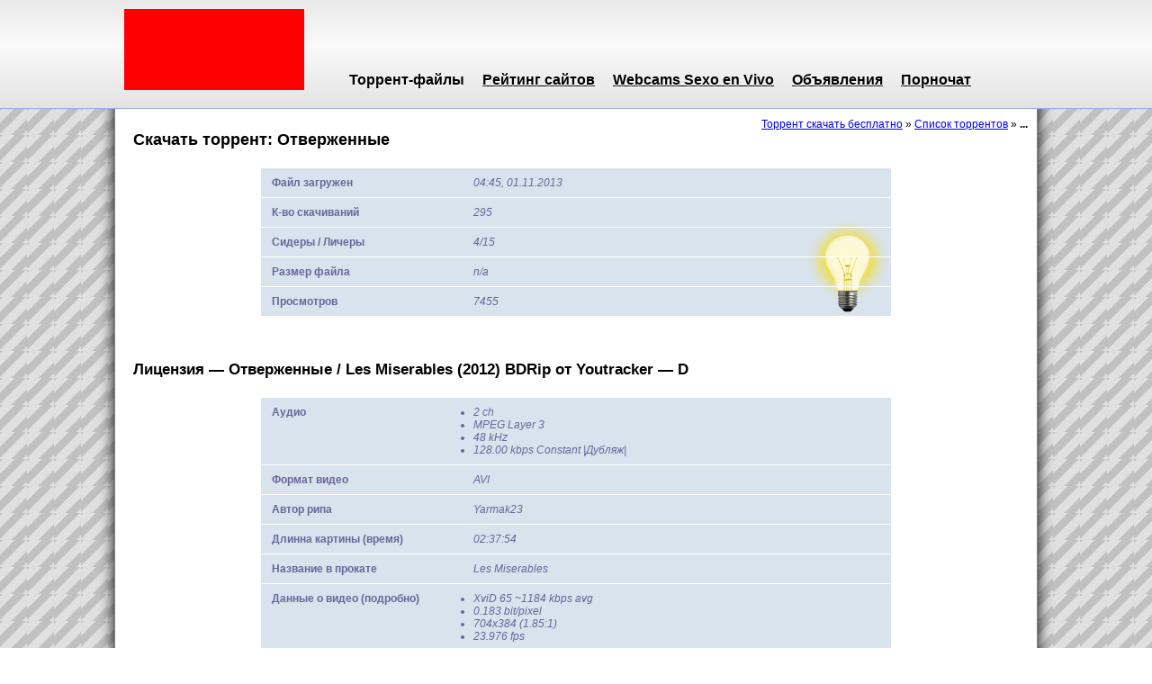

--- FILE ---
content_type: text/html; charset=windows-1251
request_url: https://drinex.ru/torrent/licenziya-mdash-otverzhennie-les-miserables-2012-bdrip-ot-youtracker-mdash-d.html
body_size: 4906
content:
<!DOCTYPE html>
<html xmlns="http://www.w3.org/1999/xhtml">
<head profile="http://gmpg.org/xfn/11">
<meta http-equiv="Content-Type" content="text/html; charset=windows-1251" />
<title> Лицензия &mdash; Отверженные / Les Miserables (2012) BDRip от Youtracker  &mdash;  D  &mdash; drinex.ru</title>
<link href="/static/reset.css" rel="stylesheet" type="text/css"  />

<link href="/static/theme/styles.css" rel="stylesheet" type="text/css"  />

<script type="text/javascript" src="/static/js/jquery.js"></script>

<meta name="title" content=" Лицензия &mdash; Отверженные / Les Miserables (2012) BDRip от Youtracker  &mdash;  D " />
<meta name="robots" content="index, follow" />
<link rel="canonical" href="http://drinex.ru/torrent/licenziya-mdash-otverzhennie-les-miserables-2012-bdrip-ot-youtracker-mdash-d.html" />

<!-- <script type="text/javascript" src="http://userapi.com/js/api/openapi.js?458"></script>
 -->
<!-- <link rel="alternate" type="application/rss+xml" title="Feeds Feedburner" href="http://feeds.feedburner.com/{my_feedburner}" /> -->

</head>
<body itemscope itemtype="http://schema.org/Article">
<meta itemprop="author" content="Торрент скачать бесплатно" />
<div itemscope itemtype="http://schema.org/Organization">
<meta itemprop="name" content="Торрент скачать бесплатно" />
</div>
<!-- <script type="text/javascript">
VK.init({apiId:3644628, onlyWidgets: true});
</script> -->

<!--html content-->

<div class="header">
<div class="inner">

<div class="fleft w200"><a href="/" class="logo"></a></div>
<div class="p200">
<ul class="top-menu">
<li class=active><a href="/torrent/" rel="nofollow">Торрент-файлы</a></li>
<li><a href="/s-rating/" rel="nofollow">Рейтинг сайтов</a></li>
<li><a href="https://camcaza.es" target="_blank">Webcams Sexo en Vivo</a></li>
<li><a href="#" rel="nofollow">Объявления</a></li>
<li><a href="https://rucamchat.com" target="_blank">Порночат</a></li>
</ul>
</div>

</div>
</div>

<div class="body">
<div class="inner">

<!-- asd<br />
asd<br />
asd<br />asd<br />
asd<br />
asd<br />asd<br />
asd<br />
asd<br />asd<br />
asd<br />
asd<br />asd<br />
asd<br />
asd<br />asd<br />
asd<br />
asd<br /> -->


<div><div xmlns:v="http://rdf.data-vocabulary.org/#" class="breadcrumbs">
<span typeof="v:Breadcrumb"><a href="/" rel="nofollow v:url" property="v:title">Торрент скачать бесплатно</a></span> &raquo; <span typeof="v:Breadcrumb"><a href="/torrent/" rel="nofollow v:url" property="v:title">Список торрентов</a></span> &raquo; <b typeof="v:Breadcrumb">...</b>
</div></div>
<div class="content"><div itemprop="articleBody">
<h1 itemprop="name">Скачать торрент: Отверженные</h1>

<table class="torrent-tab bulb">
<tbody>
<tr><td class="w200"><b>Файл загружен</b></td><td><i>04:45, 01.11.2013</i></td></tr><tr><td class="w200"><b>К-во скачиваний</b></td><td><i>295</i></td></tr><tr><td class="w200"><b>Сидеры / Личеры</b></td><td><i>4/15</i></td></tr><tr><td class="w200"><b>Размер файла</b></td><td><i>n/a</i></td></tr><tr><td class="w200"><b>Просмотров</b></td><td><i>7455</i></td></tr>
</tbody>
</table>

<div class="h20"></div>
<h2> Лицензия &mdash; Отверженные / Les Miserables (2012) BDRip от Youtracker  &mdash;  D </h2>

<table class="torrent-tab">
<tbody>
<tr><td class="w200"><b>Аудио</b></td><td><i><ul><li>2 ch</li><li>MPEG Layer 3</li><li>48 kHz</li><li>128.00 kbps Constant |Дубляж|</li></ul></i></td></tr><tr><td class="w200"><b>Формат видео</b></td><td><i>AVI</i></td></tr><tr><td class="w200"><b>Автор рипа</b></td><td><i>Yarmak23</i></td></tr><tr><td class="w200"><b>Длинна картины (время)</b></td><td><i>02:37:54</i></td></tr><tr><td class="w200"><b>Название в прокате</b></td><td><i>Les Miserables</i></td></tr><tr><td class="w200"><b>Данные о видео (подробно)</b></td><td><i><ul><li>XviD 65 ~1184 kbps avg</li><li>0.183 bit/pixel</li><li>704x384 (1.85:1)</li><li>23.976 fps</li></ul></i></td></tr><tr><td class="w200"><b>Подробнее о кино</b></td><td><ul><li>Семпл</li><li>Файл</li><li>Релиз от</li></ul></td></tr><tr><td class="w200"><b>Категория</b></td><td><i><ul><li>Мелодрама</li><li>Драма</li><li>Мюзикл</li></ul></i></td></tr><tr><td class="w200"><b>Выпуск в прокат</b></td><td><i>2012</i></td></tr><tr><td class="w200"><b>Сделано в стране</b></td><td><i><ul><li>Великобритания</li><li>США</li></ul></i></td></tr><tr><td class="w200"><b>Кто переводил?</b></td><td><i>Профессиональный (дублированный) |Лицензия|</i></td></tr><tr><td class="w200"><b>Качество видео</b></td><td><i>BDRip |исходник:Blu-ray / 1080p / -PublicHD|</i></td></tr><tr><td class="w200"><b>Режиссура</b></td><td><i>Том Хупер / Tom Hooper</i></td></tr><tr><td class="w200"><b>Cубтитры</b></td><td><i><ul><li>Отдельным файлом)</li><li>Русские (на песни) (*.srt</li></ul></i></td></tr>
</tbody>
</table>

<div class="acenter"><a itemprop="significantLinks" href="/torrent/dnwl/437.html" rel="nofollow"><img itemprop="primaryImageOfPage" src="/static/download.jpg" alt="Скачать .torrent-файл" title="Скачать .torrent-файл" /></a></div>

<div class="h20"></div>
<h2>Скриншоты:</h2>
<ul class="image-set"><li><img src="/Img/images/437/1.jpg" alt="" title="" /><b>22.4 Kb</b></li><li><img src="/Img/images/437/2.jpg" alt="" title="" /><b>2.9 Kb</b></li><li><img src="/Img/images/437/3.jpg" alt="" title="" /><b>13.3 Kb</b></li><li><img src="/Img/images/437/4.jpg" alt="" title="" /><b>10.5 Kb</b></li><li><img src="/Img/images/437/5.jpg" alt="" title="" /><b>9 Kb</b></li><li><img src="/Img/images/437/6.jpg" alt="" title="" /><b>10.4 Kb</b></li><li><img src="/Img/images/437/7.jpg" alt="" title="" /><b>18.1 Kb</b></li><li><img src="/Img/images/437/8.jpg" alt="" title="" /><b>18.5 Kb</b></li></ul>

<div class="clear"></div>
</div><h2>Еще медиа-файлы</h2>
<table class="torrent-tab">
<thead>
<tr>
<td>Название</td>
<td>Размер</td>
<td nowrap>Сидеры / Личеры</td>
<td>Скачиваний</td>
<td></td>
</tr>
</thead>
<tbody>
<tr>
<td nowrap><a href="/torrent/superograblenie-v-milane-super-rapina-a-milano-1964-dvdrip-ot-kinoreaktor-sheikn.html">Суперограбление в Милане / Super rapina a Milano (1964) DVDRip от KINOREAKTOR ...</a></td>
<td>192 Кб</td>
<td>4/15</td>
<td class="white"><span>910</a></td>
<td nowrap class="white"><a href="/torrent/superograblenie-v-milane-super-rapina-a-milano-1964-dvdrip-ot-kinoreaktor-sheikn.html">скачать &rarr;</a></td>
</tr><tr>
<td nowrap><a href="/torrent/opasnie-passazhiri-poezda-123-the-taking-of-pelham-123-2009-bdrip-1080p.html">Опасные пассажиры поезда 123 / The Taking of Pelham 123 (2009) BDRip 1080p</a></td>
<td>640 Кб</td>
<td>4/15</td>
<td class="white"><span>729</a></td>
<td nowrap class="white"><a href="/torrent/opasnie-passazhiri-poezda-123-the-taking-of-pelham-123-2009-bdrip-1080p.html">скачать &rarr;</a></td>
</tr><tr>
<td nowrap><a href="/torrent/d-p-mdash-izgoy-cast-away-2000-bdrip-1080p.html">D, P  Изгой / Cast Away (2000) BDRip 1080p</a></td>
<td>9838 Кб</td>
<td>4/15</td>
<td class="white"><span>345</a></td>
<td nowrap class="white"><a href="/torrent/d-p-mdash-izgoy-cast-away-2000-bdrip-1080p.html">скачать &rarr;</a></td>
</tr><tr>
<td nowrap><a href="/torrent/reyd-the-raid-redemption-serbuan-maut-2011-bdrip-1080p-mdash-a.html">Рейд / The Raid: Redemption / Serbuan maut (2011) BDRip 1080p    А</a></td>
<td>461 Мб</td>
<td>4/15</td>
<td class="white"><span>42</a></td>
<td nowrap class="white"><a href="/torrent/reyd-the-raid-redemption-serbuan-maut-2011-bdrip-1080p-mdash-a.html">скачать &rarr;</a></td>
</tr><tr>
<td nowrap><a href="/torrent/dzhek-richer-jack-reacher-2012-bdrip-ot-youtracker-mdash-licenziya-mdash-d.html">Джек Ричер / Jack Reacher (2012) BDRip от Youtracker    Лицензия   D</a></td>
<td>n/a</td>
<td>4/15</td>
<td class="white"><span>277</a></td>
<td nowrap class="white"><a href="/torrent/dzhek-richer-jack-reacher-2012-bdrip-ot-youtracker-mdash-licenziya-mdash-d.html">скачать &rarr;</a></td>
</tr><tr>
<td nowrap><a href="/torrent/p1-mdash-vikormi-vorona-cria-cuervos-1975-bdrip.html">P1  Выкорми ворона / Cria Cuervos (1975) BDRip</a></td>
<td>1.91 ГБ</td>
<td>4/15</td>
<td class="white"><span>209</a></td>
<td nowrap class="white"><a href="/torrent/p1-mdash-vikormi-vorona-cria-cuervos-1975-bdrip.html">скачать &rarr;</a></td>
</tr><tr>
<td nowrap><a href="/torrent/p-p2-mdash-luchshie-plani-best-laid-plans-1999-bdrip-720r.html">P, P2  Лучшие планы / Best Laid Plans (1999) BDRip 720р</a></td>
<td>3.94 ГБ</td>
<td>4/15</td>
<td class="white"><span>592</a></td>
<td nowrap class="white"><a href="/torrent/p-p2-mdash-luchshie-plani-best-laid-plans-1999-bdrip-720r.html">скачать &rarr;</a></td>
</tr><tr>
<td nowrap><a href="/torrent/p-mdash-realnaya-istoriya-lyubvi-dever-baava-2010-satrip-ot-files-x.html">P  Реальная история любви / Деверь / Baava (2010) SATRip от Files-x</a></td>
<td>192 Кб</td>
<td>4/15</td>
<td class="white"><span>895</a></td>
<td nowrap class="white"><a href="/torrent/p-mdash-realnaya-istoriya-lyubvi-dever-baava-2010-satrip-ot-files-x.html">скачать &rarr;</a></td>
</tr><tr>
<td nowrap><a href="/torrent/nezhdannaya-lyubov-radzh-raaj-2011-satrip-ot-files-x-mdash-p.html">Нежданная любовь / Радж / Raaj (2011) SATRip от Files-x    P</a></td>
<td>192 Кб</td>
<td>4/15</td>
<td class="white"><span>283</a></td>
<td nowrap class="white"><a href="/torrent/nezhdannaya-lyubov-radzh-raaj-2011-satrip-ot-files-x-mdash-p.html">скачать &rarr;</a></td>
</tr><tr>
<td nowrap><a href="/torrent/dzhon-loftus-mark-aarons-taynaya-voyna-protiv-evreev-1997-fb2-rtf-txt.html">Джон Лофтус, Марк Ааронс - Тайная война против евреев (1997) FB2, RTF, TXT</a></td>
<td>n/a</td>
<td>4/15</td>
<td class="white"><span>331</a></td>
<td nowrap class="white"><a href="/torrent/dzhon-loftus-mark-aarons-taynaya-voyna-protiv-evreev-1997-fb2-rtf-txt.html">скачать &rarr;</a></td>
</tr><tr>
<td nowrap><a href="/torrent/tom-i-dzherri-skazki-3-chast-tom-and-jerry-tales-volume-3-warner-bros-mvo.html">Том и Джерри Сказки 3 часть / Tom and Jerry Tales Volume 3 (Warner Bros) ...</a></td>
<td>n/a</td>
<td>4/15</td>
<td class="white"><span>537</a></td>
<td nowrap class="white"><a href="/torrent/tom-i-dzherri-skazki-3-chast-tom-and-jerry-tales-volume-3-warner-bros-mvo.html">скачать &rarr;</a></td>
</tr><tr>
<td nowrap><a href="/torrent/tom-i-dzherri-2-chast-tom-and-jerry-tales-spayk-brandt-toni-chervone-t-dzh-haus-mvo.html">Том и Джерри (2 часть) / Tom and Jerry Tales (Спайк Брандт, Тони Червоне, ...</a></td>
<td>n/a</td>
<td>4/15</td>
<td class="white"><span>24</a></td>
<td nowrap class="white"><a href="/torrent/tom-i-dzherri-2-chast-tom-and-jerry-tales-spayk-brandt-toni-chervone-t-dzh-haus-mvo.html">скачать &rarr;</a></td>
</tr><tr>
<td nowrap><a href="/torrent/kolombo-smert-v-obektive-columbo-negative-reaction-alf-chellin-dvo.html">Коломбо: Смерть в объективе / Columbo: Negative Reaction (Альф Челлин) ...</a></td>
<td>n/a</td>
<td>4/15</td>
<td class="white"><span>212</a></td>
<td nowrap class="white"><a href="/torrent/kolombo-smert-v-obektive-columbo-negative-reaction-alf-chellin-dvo.html">скачать &rarr;</a></td>
</tr><tr>
<td nowrap><a href="/torrent/imperator-emperor-piter-vebber-vo.html">Император / Emperor (Питер Веббер)  VO</a></td>
<td>n/a</td>
<td>4/15</td>
<td class="white"><span>292</a></td>
<td nowrap class="white"><a href="/torrent/imperator-emperor-piter-vebber-vo.html">скачать &rarr;</a></td>
</tr><tr>
<td nowrap><a href="/torrent/futurama-7-cezon-1-7-serii-iz-26-futurama-rich-mur-duieyn-kieri-hill-kristal-chesni-mvo.html">Футурама (7 cезон, 1-7 серии из 26) / Futurama  (Рич Мур, Дуэйн Кэри-Хилл, ...</a></td>
<td>n/a</td>
<td>4/15</td>
<td class="white"><span>200</a></td>
<td nowrap class="white"><a href="/torrent/futurama-7-cezon-1-7-serii-iz-26-futurama-rich-mur-duieyn-kieri-hill-kristal-chesni-mvo.html">скачать &rarr;</a></td>
</tr><tr>
<td nowrap><a href="/torrent/futurama-6-sezon-10-seriya-futurama-rich-mur-kris-loudon-dzheyms-purdum-vo-ukr.html">Футурама (6 сезон, 10 серия) / Futurama (Рич Мур, Крис Лоудон, Джеймс Пурдум) ...</a></td>
<td>n/a</td>
<td>4/15</td>
<td class="white"><span>72</a></td>
<td nowrap class="white"><a href="/torrent/futurama-6-sezon-10-seriya-futurama-rich-mur-kris-loudon-dzheyms-purdum-vo-ukr.html">скачать &rarr;</a></td>
</tr><tr>
<td nowrap><a href="/torrent/mutanti-cherepashki-nindzya-novie-priklyucheniya-teenage-mutant-ninja-turtles-roy-bardine-chak-patton-dub.html">Мутанты черепашки ниндзя. Новые приключения! / Teenage Mutant Ninja Turtles ...</a></td>
<td>n/a</td>
<td>4/15</td>
<td class="white"><span>382</a></td>
<td nowrap class="white"><a href="/torrent/mutanti-cherepashki-nindzya-novie-priklyucheniya-teenage-mutant-ninja-turtles-roy-bardine-chak-patton-dub.html">скачать &rarr;</a></td>
</tr><tr>
<td nowrap><a href="/torrent/zahvativayushchie-rasskazi-shrieka-shreks-thrilling-tales-mayk-mitchel-vo.html">Захватывающие рассказы Шрэкa / Shreks Thrilling Tales (Майк Митчел)  VO</a></td>
<td>n/a</td>
<td>4/15</td>
<td class="white"><span>294</a></td>
<td nowrap class="white"><a href="/torrent/zahvativayushchie-rasskazi-shrieka-shreks-thrilling-tales-mayk-mitchel-vo.html">скачать &rarr;</a></td>
</tr><tr>
<td nowrap><a href="/torrent/shrek-the-shrek-endryu-adamson-viki-dzhenson-dub.html">Шрек  / The Shrek  (Эндрю Адамсон, Вики Дженсон)  DUB</a></td>
<td>n/a</td>
<td>4/15</td>
<td class="white"><span>401</a></td>
<td nowrap class="white"><a href="/torrent/shrek-the-shrek-endryu-adamson-viki-dzhenson-dub.html">скачать &rarr;</a></td>
</tr><tr>
<td nowrap><a href="/torrent/dim-koromislom-ivan-davidov.html">Дым коромыслом (Иван Давыдов)</a></td>
<td>n/a</td>
<td>4/15</td>
<td class="white"><span>339</a></td>
<td nowrap class="white"><a href="/torrent/dim-koromislom-ivan-davidov.html">скачать &rarr;</a></td>
</tr>
</tbody>
</table></div>

</div>
<div class="footer-protect"></div>
</div>

<div class="footer">

<div class="inner">

<div class="fleft w200"><a href="/" class="logo"></a></div>
<div class="p200">
<ul class="bottom-menu">
<li class=active><a href="/torrent/" rel="nofollow">Торрент-файлы</a></li>
<li><a href="/s-rating/" rel="nofollow">Рейтинг сайтов</a></li>
<li><a href="https://camcaza.es" target="_blank">Webcams Sexo en Vivo</a></li>
<li><a href="#" rel="nofollow">Объявления</a></li>
<li><a href="https://rucamchat.com" target="_blank">Порночат</a></li>
</ul>
</div>

</div>

<!--/html content-->

<!--social-->
<!-- <script type="text/javascript" src="https://apis.google.com/js/plusone.js">{lang: 'ru'}</script>
<script type="text/javascript" src="//yandex.st/share/share.js" charset="utf-8"></script>
<script type="text/javascript" src="http://platform.twitter.com/widgets.js"></script>
<script type="text/javascript">$('#mruplus').attr('href','http://connect.mail.ru/share?share_url='+escape(window.location));</script>
<script src="http://cdn.connect.mail.ru/js/loader.js"type="text/javascript" charset="UTF-8"></script>
<script>(function(d, s, id) { 
  var js, fjs = d.getElementsByTagName(s)[0];
  if (d.getElementById(id)) {return;}
  js = d.createElement(s); js.id = id;
  js.src = "//connect.facebook.net/ru_RU/all.js#xfbml=1&appId=";
  fjs.parentNode.insertBefore(js, fjs);
}(document, 'script', 'facebook-jssdk'));
</script>
<script type="text/javascript">
VK.Widgets.Like("vk_like_txtsh", {type: "mini", height: 18});
</script> -->
<!--/social-->
<!-- hit.ua -->
<noindex>
<script language="javascript" type="text/javascript"><!--
Cd=document;Cr="&"+Math.random();Cp="&s=1";
Cd.cookie="b=b";if(Cd.cookie)Cp+="&c=1";
Cp+="&t="+(new Date()).getTimezoneOffset();
if(self!=top)Cp+="&f=1";
//--></script>
<script language="javascript1.1" type="text/javascript"><!--
if(navigator.javaEnabled())Cp+="&j=1";
//--></script>
<script language="javascript1.2" type="text/javascript"><!--
if(typeof(screen)!='undefined')Cp+="&w="+screen.width+"&h="+
screen.height+"&d="+(screen.colorDepth?screen.colorDepth:screen.pixelDepth);
//--></script>
<script language="javascript" type="text/javascript"><!--
Cd.write("<img src='http://c.hit.ua/hit?i=113387&g=0&x=2"+Cp+Cr+
"&r="+escape(Cd.referrer)+"&u="+escape(window.location.href)+
"' border='0' wi"+"dth='1' he"+"ight='1'/>");
//--></script></noindex>
<!-- / hit.ua -->

</body>
</html>

--- FILE ---
content_type: text/css
request_url: https://drinex.ru/static/theme/styles.css
body_size: 1366
content:
body, html{height:100%;width:100%;margin:0px;padding:0px;font-family:Arial;font-size:12px;}
body{background:url(./body-lines2.png);}

a{text-decoration:underline;}
a:hover{text-decoration:none;}

h1{font-size:150%;}
h2{font-size:140%;}
h3{font-size:130%;}
h4{font-size:120%;}
h5{font-size:110%;}
h6{font-size:105%;}

h1,h2,h3,h4,h5,h6{margin:10px;font-weight:bold;}
b, strong{font-weight:bold;}
i, em{font-style:italic;}

p{text-indent:10px;margin-bottom:10px;}

.header{height:120px;width:100%;clear:both;background:#e3e3e3 url(./bg-bline.png) 50% 50%;border-bottom:1px #9ba8f8 solid;position:absolute;top:0;left:0;overflow:hidden;}
.header .inner{width:1004px;padding:10px;margin:0 auto;}
.body{width:1024px;min-height:100%;margin:0 auto;clear:both;background:#fff;box-shadow:0 0 15px #000;border:1px grey solid;}
.body .inner{padding:130px 10px;/* margin-bottom:120px; */}
.body .footer-protect{float:none;clear:both;}
/* .body .footer-protect{height:120px;} */
.footer{background:green;height:120px;margin:-121px 0;background:#e3e3e3 url(./bg-bline.png) 50% 50%;border-top:1px #9ba8f8 solid;}
.footer .inner{width:1004px;padding:10px;margin:0 auto;}
/* .footer .inner{padding:130px 10px;} */

.breadcrumbs{float:right;}
.content{float:none;clear:both;}

.torrent-tab{background:#d9e3ed url(./torrent-tab.png) 100% 100% no-repeat;font-family: "Lucida Sans Unicode", "Lucida Grande", Sans-Serif;
font-size: 12px;
width: 700px;
text-align: left;
border-collapse: collapse;
margin: 20px auto;}
.bulb{background:#d9e3ed url(./lightbulb.png) 100% 100% no-repeat;}
.torrent-tab tbody tr:hover{background:#f2f5f8;}
.torrent-tab td:nowrap{white-space:nowrap;}
.torrent-tab td.white a, .torrent-tab td.white span{color:#000;background:#fff;}
.torrent-tab thead td{font-weight:bold;}
.torrent-tab td.white span{font-weight:bold;}
.torrent-tab td.w200{width:200px;}
.torrent-tab li{list-style:outside;}
.torrent-tab td{color: #669;
border-top: 1px solid #FFF;
padding: 9px 12px;}

.fleft{float:left;}
.w200{width:200px;}
.p200{padding-left:210px;}

.top-menu{display:block;margin:60px 30px 0;padding:10px 0;}
.bottom-menu{display:block;position:absolute;margin:0px 30px 0;}
.top-menu li,.bottom-menu li{float:left;padding:0 10px 0;}
.top-menu li a,.bottom-menu li a{font-weight:bold;font-size:130%;color:#000;text-shadow:0 1px 2px #fff;}
.top-menu li.active a,.top-menu li a:hover,.bottom-menu li.active a,.bottom-menu li a:hover{text-decoration:none;}

a.logo{display:block;height:90px;width:100%;background:red;}

.image-set{float:none;clear:clear;}
.image-set li{list-style:none;float:left;margin:5px 0 20px 20px;}
.image-set li img{border:0px;}
.image-set li b{display:block;color:#bababa;}

.clear{clear:both;float:none;}

.h20{height:20px;}

.talign-r{text-align:right;}

.blog-listing{width:600px;margin:0 auto;}
.blog-listing h3{}
.blog-listing p{text-indent:10px;}
.blog-listing .blog-item{clear:both;float:none;margin:0 0 30px 0;}
.blog-listing .blog-date{padding:5px;margin:6px;background:#f9f9f9;border:1px #d5d5d5 solid;border-radius:10px;float:left;font-size:80%;text-align:center;}
.blog-listing .blog-date span{font-size:130%;font-weight:bold;display:block;text-align:center;padding:0px;margin:0px;}

.sites-block{width:920px;margin:0 auto;}
.sites-block .sites-item{float:left;width:200px;height:150px;margin:0 30px 30px 0;}
.sites-item .img-area img{width:200px;height:150px;background:grey;padding:3px;}
.sites-item .content-area{color:#fff;font-style:italic;width:200px;background:url(./black-point.png);position:absolute;margin:-20px 3px 0;padding:5px 0 5px;white-space:nowrap;text-align:center;}
.sites-item .h3{width:150px;position:absolute;margin:-160px 3px 0;padding:5px 0 5px;}
.sites-item span{background:url(./white-point.png);text-align:left;line-height:22px;}
.sites-item a{color:#000;}

.main-zone{width:800px;margin: 25px auto 45px auto;}
.main-zone img{width:480px;height:335px;box-shadow:0 0 20px #000;}
.main-zone{white-space:nowrap;}
.w-250{width:480px;}
.p-250{padding-left:510px;}

ul li ul{margin-left:30px;}

.acenter{text-align:center;}